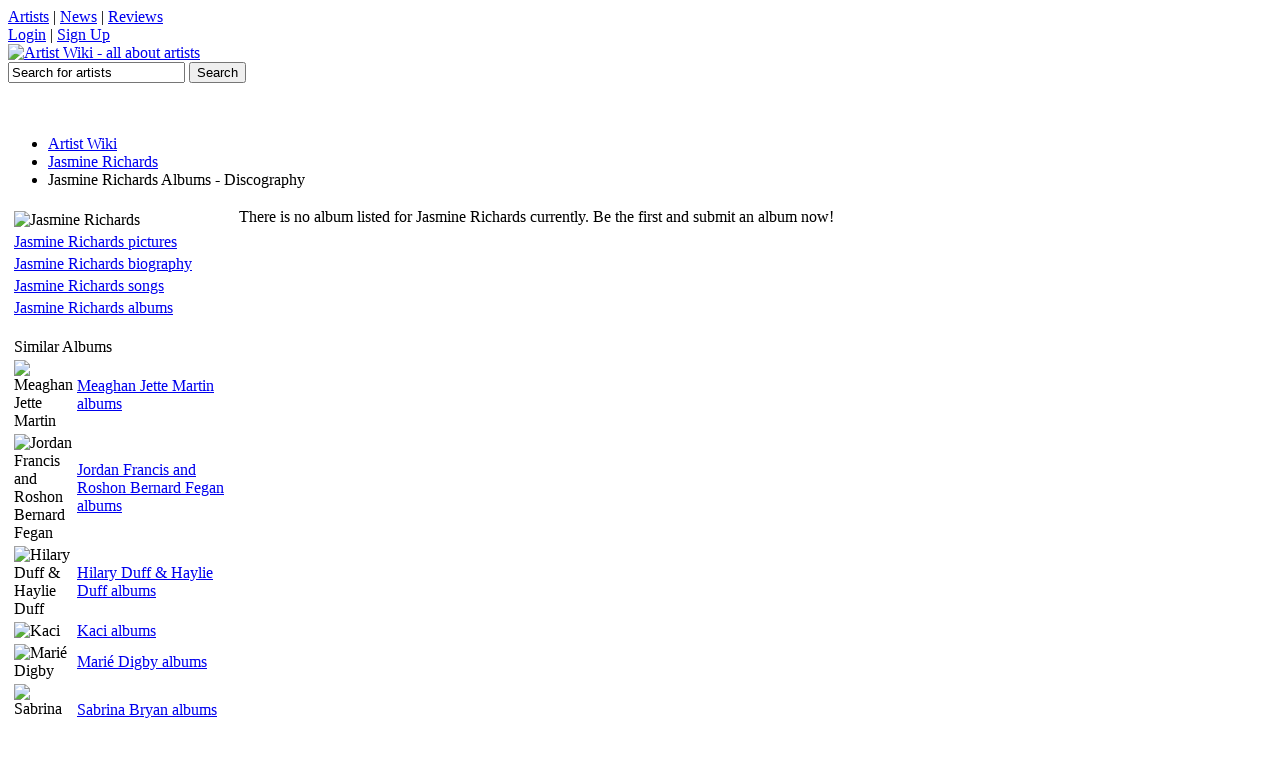

--- FILE ---
content_type: text/html; charset=utf-8
request_url: https://artistwiki.com/jasmine-richards/albums
body_size: 1882
content:

<!DOCTYPE html PUBLIC "-//W3C//DTD XHTML 1.0 Transitional//EN" "http://www.w3.org/TR/xhtml1/DTD/xhtml1-transitional.dtd">
<html xmlns="http://www.w3.org/1999/xhtml" xml:lang="en" lang="en">

<head>
<title>Jasmine Richards albums - Jasmine Richards discography on ArtistWiki Music</title>
<meta http-equiv='Content-Type' content='text/html; charset=utf-8'>
<meta name='description' content='Jasmine Richards albums and Jasmine Richards discography, Take a look at Jasmine Richards album records on ArtistWiki Music'>
<meta name='keywords' content='Jasmine Richards albums, Jasmine Richards discography, Jasmine Richards'>
<link rel='shortcut icon' href='/favicon.ico'>
<link rel='stylesheet' href='/inc/styles2.css' type='text/css'>
</head>

<body>


<div id='topbarW'><div id='topbar'>
<div id='tl'><a href='#'>Artists</a> | <a href='#'>News</a> | <a href='#'>Reviews</a></div>
<div id='tr'><a href='#'>Login</a> | <a href='#'>Sign Up</a></div>
</div></div>
<div id='topW'><div id='top'>
	<a href='/'><img src="https://artistwiki.com/images/logo.png" alt='Artist Wiki - all about artists' title='Artist Wiki - all about artists'></a>
	<div id='serW'>
	<form name='sForm' id='sForm' action='/search.php'>
		<input type='text' name='q' id='serbox' value='Search for artists' onfocus="if(this.value=='Search for artists')(this.value='');" onblur="if(this.value=='')(this.value='Search for artists');" />
		<input type='submit' name='submit' id='subbut' value='Search' />
	</form>
	</div>
</div></div>
<div class='clr'></div>

<br /><center>
<script language="javascript" src="https://media.fastclick.net/w/get.media?sid=57792&m=1&tp=5&d=j&t=n"></script>
<noscript><a href="http://media.fastclick.net/w/click.here?sid=57792&m=1&c=1" target="_blank">
<img src="http://media.fastclick.net/w/get.media?sid=57792&m=1&tp=5&d=s&c=1" width=728 height=90 border=1></a></noscript>
</center><br />


<div id='mainW'>
	<div id='navbar'>
		<ul>
			<li><a href='/'>Artist Wiki</a></li>
		<li><a href='/jasmine-richards'>Jasmine Richards</a></li>
		<li class='current'>Jasmine Richards Albums - Discography</li>
		</ul>
	</div>
<table><tr><td valign='top'>
		<table class='artmenu'>
		<tr><td><img src='/images/artists/jasmine-richards.jpg' alt='Jasmine Richards' title='Jasmine Richards' align='left'></td></tr>
		<tr><td><a href='/jasmine-richards/pictures'>Jasmine Richards pictures</a></td></tr>
		<tr><td><a href='/jasmine-richards/biography'>Jasmine Richards biography</a></td></tr>
		<tr><td><a href='/jasmine-richards/songs'>Jasmine Richards songs</a></td></tr>
		<tr><td><a href='/jasmine-richards/albums'>Jasmine Richards albums</a></td></tr>
		</table>
		<table class='listtable' style='width:224px;margin:15px 0px 0px 0px;'><tr><td class='listtable_h' colspan='2'>Similar Albums</td></tr><tr><td class='listtable_td' width='32'><img src='/images/artists/meaghan-jette-martin-30.jpg' alt='Meaghan Jette Martin'></td><td class='listtable_td'><a href='/meaghan-jette-martin/albums'>Meaghan Jette Martin albums</a></td></tr><tr><td class='listtable_td' width='32'><img src='/images/artists/jordan-francis-and-roshon-bernard-fegan-30.jpg' alt='Jordan Francis and Roshon Bernard Fegan'></td><td class='listtable_td'><a href='/jordan-francis-and-roshon-bernard-fegan/albums'>Jordan Francis and Roshon Bernard Fegan albums</a></td></tr><tr><td class='listtable_td' width='32'><img src='/images/artists/hilary-duff-haylie-duff-30.jpg' alt='Hilary Duff & Haylie Duff'></td><td class='listtable_td'><a href='/hilary-duff-haylie-duff/albums'>Hilary Duff & Haylie Duff albums</a></td></tr><tr><td class='listtable_td' width='32'><img src='/images/artists/kaci-30.jpg' alt='Kaci'></td><td class='listtable_td'><a href='/kaci/albums'>Kaci albums</a></td></tr><tr><td class='listtable_td' width='32'><img src='/images/artists/marie-digby-30.jpg' alt='Marié Digby'></td><td class='listtable_td'><a href='/marie-digby/albums'>Marié Digby albums</a></td></tr><tr><td class='listtable_td' width='32'><img src='/images/artists/sabrina-bryan-30.jpg' alt='Sabrina Bryan'></td><td class='listtable_td'><a href='/sabrina-bryan/albums'>Sabrina Bryan albums</a></td></tr><tr><td class='listtable_td' width='32'><img src='/images/artists/kristinia-debarge-30.jpg' alt='Kristinia DeBarge'></td><td class='listtable_td'><a href='/kristinia-debarge/albums'>Kristinia DeBarge albums</a></td></tr></table></td><td valign='top'>There is no album listed for Jasmine Richards currently. Be the first and submit an album now!<br><script language="javascript" src="https://media.fastclick.net/w/get.media?sid=57792&m=6&tp=8&d=j&t=n"></script>
<noscript><a href="http://media.fastclick.net/w/click.here?sid=57792&m=6&c=1" target="_blank">
<img src="http://media.fastclick.net/w/get.media?sid=57792&m=6&tp=8&d=s&c=1" width=300 height=250 border=1></a></noscript></td></tr></table>
</div>


<table class='latser' align='center'><tr><td><a href='/soul-sevenkim-wilson'>soul seven;kim wilson</a> / <a href='/jeffrey-wrightbill-sims-jr'>jeffrey wright;bill sims, jr.</a> / <a href='/g-funk'>g-funk</a> / <a href='/masterp'>master.p</a> / <a href='/aicelle-santos'>aicelle santos</a> / <a href='/gretchen-barreto'>gretchen barreto</a> / <a href='/soldiers-of-fortune'>soldiers of fortune</a> / <a href='/spectrals'>spectrals</a> / <a href='/grupo-salvaje'>grupo salvaje</a> / <a href='/congotronics-vs-rockers'>congotronics vs rockers</a></td></tr></table>

<table class='foot' align='center'><tr><td>Copyright &copy; ArtistWiki.com 2009 - 2022 - All Rights Reserved 0.003 - <a href='/page.php?privacy'>privacy policies</a> | <a href='/page.php?contact'>contact</a></td></tr></table>
<!-- Google tag (gtag.js) -->
<script async src="https://www.googletagmanager.com/gtag/js?id=G-YD6QE4WGBF"></script>
<script>
  window.dataLayer = window.dataLayer || [];
  function gtag(){dataLayer.push(arguments);}
  gtag('js', new Date());

  gtag('config', 'G-YD6QE4WGBF');
</script>

<script defer src="https://static.cloudflareinsights.com/beacon.min.js/vcd15cbe7772f49c399c6a5babf22c1241717689176015" integrity="sha512-ZpsOmlRQV6y907TI0dKBHq9Md29nnaEIPlkf84rnaERnq6zvWvPUqr2ft8M1aS28oN72PdrCzSjY4U6VaAw1EQ==" data-cf-beacon='{"version":"2024.11.0","token":"0c0052d66a6342deb56b5e62247e5e4b","r":1,"server_timing":{"name":{"cfCacheStatus":true,"cfEdge":true,"cfExtPri":true,"cfL4":true,"cfOrigin":true,"cfSpeedBrain":true},"location_startswith":null}}' crossorigin="anonymous"></script>
</body>
</html>